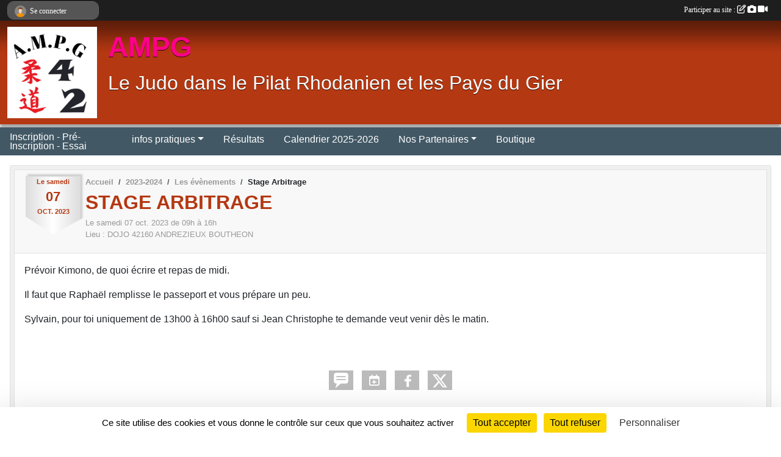

--- FILE ---
content_type: text/html; charset=UTF-8
request_url: https://www.ampg.fr/evenements/2023/10/07/stage-arbitrage-1868110
body_size: 6776
content:
<!DOCTYPE html>
<html lang="fr" class="Arial uppercasable">
<head>
    <base href="https://www.ampg.fr/">
    <meta charset="utf-8">
    <meta http-equiv="Content-Type" content="text/html; charset=utf-8">
    <title>Stage Arbitrage - AMPG Judo Chavanay La Grand Croix</title>
    <meta name="description" content="Prévoir Kimono, de quoi écrire et repas de midi.

Il faut que Raphaël remplisse le passeport et vous prépare un peu.

Sylvain, pour toi uniquement de 13h00 à 16h00 sauf si Jean Christophe te demande veut venir dès le matin.

 ">
    <meta name="viewport" content="width=device-width, initial-scale=1, maximum-scale=1">
    <meta name="csrf-token" content="Mnxqtk5mNT4oaH5fSU81CpqgBUJuXFfY9M8GZ5iN">
    <meta name="apple-itunes-app" content="app-id=890452369">

    <link rel="shortcut icon" type="image/png" href="/media/uploaded/sites/2548/association/642ed39d5aaa0_Capturedecran20230402a14.00.35.png">    
    <link rel="apple-touch-icon" sizes="152x152" href="/mu-152/2548/association/642ed39d5aaa0_Capturedecran20230402a14.00.35.png">
    <link rel="apple-touch-icon" sizes="180x180" href="/mu-180/2548/association/642ed39d5aaa0_Capturedecran20230402a14.00.35.png">
    <link rel="apple-touch-icon" sizes="167x167" href="/mu-167/2548/association/642ed39d5aaa0_Capturedecran20230402a14.00.35.png">
    <meta name="msapplication-TileImage" content="/mu-180/2548/association/642ed39d5aaa0_Capturedecran20230402a14.00.35.png">


    <link rel="manifest" href="/manifest.json">
    <meta name="apple-mobile-web-app-title" content="AMPG Judo Chavanay La Grand Croix">

 
    <meta property="og:image" content="https://www.ampg.fr/media/uploaded/sites/2548/association/642ed39d5aaa0_Capturedecran20230402a14.00.35.png">
    <meta property="og:title" content="Stage Arbitrage">
    <meta property="og:url" content="https://www.ampg.fr/evenements/2023/10/07/stage-arbitrage-1868110">
    <meta property="og:description" content="Prévoir Kimono, de quoi écrire et repas de midi....">


    <link rel="alternate" type="application/rss+xml" title="AMPG Judo Chavanay La Grand Croix - Les news" href="/rss/news">
    <link rel="alternate" type="application/rss+xml" title="AMPG Judo Chavanay La Grand Croix - Les évènements" href="/rss/evenement">


<link type="text/css" rel="stylesheet" href="css/bootstrap.5.3.2/bootstrap.min.css">

<link type="text/css" rel="stylesheet" href="css/fontawesome-free-6.5.1-web/css/all.min.css">

<link type="text/css" rel="stylesheet" href="css/barre-noire.css">

<link type="text/css" rel="stylesheet" href="css/common.css">

<link type="text/css" rel="stylesheet" href="css/design-1.css">

<link type="text/css" rel="stylesheet" href="js/fancybox.5.0.36/fancybox.css">

<link type="text/css" rel="stylesheet" href="fonts/icons.css">

    <script src="js/bootstrap.5.3.2/bootstrap.bundle.min.js?tm=1736255796"></script>
    <script src="js/jquery-3.7.1.min.js?tm=1736255796"></script>
    <script src="js/advert.js?tm=1736255796"></script>

     <script src="/tarteaucitron/tarteaucitron.js"></script>
    <script src="/tarteaucitron/tarteaucitron-services.js"></script>
    <script>
        tarteaucitron.init({
            "privacyUrl": "", /* Privacy policy url */

            "hashtag": "#tarteaucitron", /* Open the panel with this hashtag */
            "cookieName": "tarteaucitron", /* Cookie name */

            "orientation": "bottom", //  "middle", /* Banner position (top - bottom) */

            "showAlertSmall": false, /* Show the small banner on bottom right */
            "cookieslist": false, /* Show the cookie list */

            "showIcon": false, /* Show cookie icon to manage cookies */
            "iconPosition": "BottomRight", /* BottomRight, BottomLeft, TopRight and TopLeft */

            "adblocker": false, /* Show a Warning if an adblocker is detected */

            "DenyAllCta" : true, /* Show the deny all button */
            "AcceptAllCta" : true, /* Show the accept all button when highPrivacy on */
            "highPrivacy": true, /* HIGHLY RECOMMANDED Disable auto consent */

            "handleBrowserDNTRequest": false, /* If Do Not Track == 1, disallow all */

            "removeCredit": true, /* Remove credit link */
            "moreInfoLink": true, /* Show more info link */
            "useExternalCss": false, /* If false, the tarteaucitron.css file will be loaded */

            "readmoreLink": "", /* Change the default readmore link */

            "mandatory": true, /* Show a message about mandatory cookies */
        });
        
    </script> 
</head>
<body class="colonne_widget_double evenements_details bg-type-none no-bandeau no-orientation fixed-footer users-rounded filters-select"  style="--color1: rgb(180, 56, 18);--color2: rgb(66, 88, 101);--color1-light: rgba(180, 56, 18,0.05);--color1-declined: rgb(212,88,50);--color2-declined: rgb(98,120,133);--title-color: rgb(255, 0, 136);--color1-bkg-texte1: rgb(255,216,178);--color1-bkg-texte2: rgb(226,248,255);--background-color: rgb(255, 255, 255);--logo-size: 150px;--title-px: 60;--title-size: 3.5em;--slogan-size: 2em;--title-size-coef1: 0,41666666666667;--title-size-coef2: 10;--color1r: 180;--color1g: 56;--color1b: 18;--max-width: 1400px;--bandeau-w: 100%;--bandeau-h: auto;--bandeau-x: 0px;--bandeau-y: 0px;--bandeau-max-height: 245.614px;" >
        <div id="wrap">
    <div id="a2hs" class="bg-dark d-sm-none">
    <div class="container-fluid py-3 maxwidth">
        <div class="row">
            <div class="col-6 text-white">
                <img src="/images/common/mobile-app.png" class="img-thumbnail" style="max-width:30px">
                sportsregions
            </div>
            <div class="col-6 text-end">
                <a href="https://play.google.com/store/apps/details?id=com.initiatives.sportsregions&hl=fr_FR" class="btn btn-sm btn-success">Installer</a>
            </div>
        </div>
    </div>
</div>    <header id="header">
        <div class="fond">
            <div id="degrade"></div>
            <div class="container-fluid maxwidth">
                <div class="row">
                    <div class="col" id="logo">
                    
                            <a id="image_logo" href="https://www.ampg.fr" rel="home"><img src="/media/uploaded/sites/2548/association/642ed39d5aaa0_Capturedecran20230402a14.00.35.png" alt="Logo"></a>
                            
                        <div>
                                <p class="longueur_0"><a href="https://www.ampg.fr" rel="home">AMPG</a></p>
      
                            <span class="slogan">Le Judo dans le Pilat Rhodanien et les Pays du Gier</span>
                        </div>
                    </div>
                </div>
            </div>
        </div>
        
            
            
        <section class="container-fluid px-0 maxwidth">
            <div class="row g-0">
                <div class="col">
                    <nav id="mainmenu" class="allow2lines">
                        <ul class="nav nav-pills">
            
    <li class="nav-item" id="menu_363587">
        <a class="nav-link  long " href="/adhesion/adhesion-au-club-2145">Inscription - Pré-Inscription - Essai</a>
    </li>
            
    <li class="nav-item dropdown" id="menu_66712">
        <button class="nav-link dropdown-toggle " data-bs-toggle="dropdown" role="button" aria-haspopup="true" aria-expanded="false">infos pratiques</button>
        <div class="dropdown-menu">
                            <a class="dropdown-item" href="https://www.ampg.fr/documents" id="menu_66713">Documents</a>
                            <a class="dropdown-item" href="https://www.ampg.fr/photos-du-club" id="menu_66709">Albums photos</a>
                            <a class="dropdown-item" href="https://www.ampg.fr/videos-du-club" id="menu_451890">Albums videos</a>
                            <a class="dropdown-item" href="https://www.ampg.fr/evenements" id="menu_66711">Evénements</a>
                            <a class="dropdown-item" href="/en-savoir-plus/liens-utiles-18203" id="menu_66715">Liens utiles</a>
                            <a class="dropdown-item" href="https://www.ampg.fr/contactez-nous" id="menu_66721">Contact et Plan</a>
                    </div>
    </li>
            
    <li class="nav-item" id="menu_335071">
        <a class="nav-link " href="https://www.ampg.fr/resultats">Résultats</a>
    </li>
            
    <li class="nav-item" id="menu_830565">
        <a class="nav-link " href="/en-savoir-plus/calendrier-2025-2026-170289">Calendrier 2025-2026</a>
    </li>
            
    <li class="nav-item dropdown" id="menu_66719">
        <button class="nav-link dropdown-toggle " data-bs-toggle="dropdown" role="button" aria-haspopup="true" aria-expanded="false">Nos Partenaires</button>
        <div class="dropdown-menu">
                            <a class="dropdown-item" href="/en-savoir-plus/nos-sponsors-37571" id="menu_159240">Devenir Partenaire</a>
                            <a class="dropdown-item" href="https://www.ampg.fr/partenaires" id="menu_394786">Nos Partenaires</a>
                    </div>
    </li>
            
    <li class="nav-item" id="menu_291024">
        <a class="nav-link " href="https://www.ampg.fr/boutique">Boutique</a>
    </li>
</ul>
<form action="#" method="post">
    <select class="form-control form-select" id="navigation-select" name="navigation-select">
        <option value="">Navigation</option>
    </select>
</form>                    </nav>
                </div>
            </div>
        </section>
    </header>
        <div class="container-fluid px-0 px-sm-3 px-xxl-0 pb-5 maxwidth   is_detail   " id="contenu">
                
<div class="row">
    <div class="col-lg-12" id="main-column">
    <section id="main">
        <div class="inner">
            <header id="content-header">
        <section class="date">
        <time><span>Le <span itemprop="startDate" content="2023-10-07T09:00:00+0200">samedi <span class="j">07</span> <span class="m">oct.</span> <span class="a">2023</span></span></span></time>
    </section>
                        <nav aria-label="breadcrumb">
        <ol class="breadcrumb" itemscope itemtype="https://schema.org/BreadcrumbList">
                            <li class="breadcrumb-item " itemprop="itemListElement" itemscope itemtype="https://schema.org/ListItem"><meta itemprop="position" content="1"><a href="https://www.ampg.fr" itemprop="item"><span itemprop="name">Accueil</span></a></li>
                            <li class="breadcrumb-item  interval " itemprop="itemListElement" itemscope itemtype="https://schema.org/ListItem"><meta itemprop="position" content="2"><a href="/saison-2023-2024" itemprop="item"><span itemprop="name">2023-2024</span></a></li>
                            <li class="breadcrumb-item  interval " itemprop="itemListElement" itemscope itemtype="https://schema.org/ListItem"><meta itemprop="position" content="3"><a href="https://www.ampg.fr/evenements" itemprop="item"><span itemprop="name">Les évènements</span></a></li>
                            <li class="breadcrumb-item " itemprop="itemListElement" itemscope itemtype="https://schema.org/ListItem"><meta itemprop="position" content="4"><span itemprop="name">Stage Arbitrage</span></li>
                    </ol>
    </nav>
                            <h1 ><span>Stage Arbitrage</span></h1>
                            <p class="dates-heures">
                    Le <span itemprop="startDate" content="2023-10-07T09:00:00+0200">samedi <span class="j">07</span> <span class="m">oct.</span> <span class="a">2023</span></span> de 09h à 16h<br>
                            Lieu : <span class="location">
                <span class="street-address">DOJO</span>
                <span class="postal-code">42160</span>
                <span class="locality">ANDREZIEUX BOUTHEON</span>
                </span>
                </p>
                        <hr class="leon">
</header>                        <div class="content ">
                                <section class="detail evenements">
                    <div id="informations_evenement" class=" ">
    <div class="container-fluid px-0">
        <div class="row">
            <div class="col-12">
                <h2>Le <span itemprop="startDate" content="2023-10-07T09:00:00+0200">samedi <span class="j">07</span> <span class="m">oct.</span> <span class="a">2023</span></span></h2>
                                    <p class="info"><span class="location" >
            <span class="street-address">DOJO</span>
            <span class="postal-code">42160</span>
            <span class="locality">ANDREZIEUX BOUTHEON</span>
            </span> - de 09h à 16h</p>
                            </div>
        </div>
            </div>
</div>

<div class="container-fluid px-0">

    
    
    
    <div class="row">
        <div class="col-12">
<section id="main-content">
        <p>Prévoir Kimono, de quoi écrire et repas de midi.</p>

<p>Il faut que Raphaël remplisse le passeport et vous prépare un peu.</p>

<p>Sylvain, pour toi uniquement de 13h00 à 16h00 sauf si Jean Christophe te demande veut venir dès le matin.</p>

<p> </p>

</section>
        </div>
    </div>

    <div class="row">
        <div class="col-12">
            <div id="partage" class="mt-3">
    <h2>Partager sur</h2>
    <div class="partage_block">
        <span class="partage-reseaux-sociaux">
                        <a class="button_commentaire" href="/evenements/2023/10/07/stage-arbitrage-1868110#commentaires"><span class="at-icon-wrapper"><svg xmlns="http://www.w3.org/2000/svg" xmlns:xlink="https://www.w3.org/1999/xlink" viewBox="0 0 612 792"  class="at-icon at-icon-facebook" title="Commentaires" alt="Commentaires"><g><path d="M496.679,90H115.224C58.686,90,12.428,136.289,12.428,192.827v236.791c0,56.571,46.256,102.86,102.796,102.86h21.271 l-58.044,149.5c-2.434,6.311-0.288,13.455,5.285,17.331c2.531,1.824,5.479,2.69,8.394,2.69c3.46,0,6.919-1.249,9.674-3.62 c0,0,187.716-165.165,188.292-165.935h206.617c56.604,0,102.859-46.288,102.859-102.859V192.827 C599.539,136.289,553.314,90,496.679,90z M490.882,389.353H114.231v-43.438h376.682v43.438H490.882z M490.882,269.835H114.231 v-43.438h376.682v43.438H490.882z"></g></svg></span><em class="titre">
                                    commenter
                            </em></a>
                                        <a href="https://www.ampg.fr/evenements/2023/10/07/stage-arbitrage-1868110.ics" class="partage-ical">
                    <span class="at-icon-wrapper"><i class="far fa-calendar-plus"></i></span><em class="titre">Calendrier</em>
                </a>
                        <button type="button" url="https://www.ampg.fr/evenements/2023/10/07/stage-arbitrage-1868110" text="Stage Arbitrage" class="partage-facebook facebookShare" title="Partager sur Facebook">
                <span class="at-icon-wrapper"><svg xmlns="http://www.w3.org/2000/svg" xmlns:xlink="https://www.w3.org/1999/xlink" viewBox="0 0 32 32" class="at-icon at-icon-facebook" title="Facebook" alt="Facebook"><g><path d="M21 6.144C20.656 6.096 19.472 6 18.097 6c-2.877 0-4.85 1.66-4.85 4.7v2.62H10v3.557h3.247V26h3.895v-9.123h3.234l.497-3.557h-3.73v-2.272c0-1.022.292-1.73 1.858-1.73h2V6.143z" fill-rule="evenodd"/></g></svg></span><em class="titre">Facebook</em>
            </button>
            <button type="button" url="https://www.ampg.fr/evenements/2023/10/07/stage-arbitrage-1868110" text="Stage Arbitrage" class="partage-twitter twitterShare" title="Partager sur X">
                <span class="at-icon-wrapper"><svg viewBox="0 0 300 271" xmlns="http://www.w3.org/2000/svg" xmlns:xlink="https://www.w3.org/1999/xlink"  class="at-icon at-icon-twitter" title="Twitter" alt="Twitter"><path d="m236 0h46l-101 115 118 156h-92.6l-72.5-94.8-83 94.8h-46l107-123-113-148h94.9l65.5 86.6zm-16.1 244h25.5l-165-218h-27.4z"/></svg></span><em class="titre">Twitter</em>
            </button>
        </span>
    </div>
</div>        </div>
    </div>

    
    

    
        
    
    <div class="row">
        <div class="col-12">
        </div>
    </div>

    

    
    
    
    
    
    
    
    
    
                        <div class="row section-in-detail">
                <div class="col-12">
                    <section  id="participants" >
                        <header>
    <h2 class="secondary-content"><span >Participants</span></h2>
</header>
                                                    <section class="liste membres">
    <div class="container-fluid">
        <div class="row level3">
                                                
                    <div class="col-12 col-md-6 col-lg-4 participant with-status">
    <div class="container">
        <div class="row mb-3">
            <div class="col-2 col-sm-3 pe-2 illustration">
                                    <img class="user-illustration img-fluid" src="/images/common/boxed-item-membre.svg" alt="">
                            </div>
            <div class="col-8 col-sm-7 px-0 nom_membre">
                                    <span>Angelo Michel</span>
                                            </div><div class="col-2">
                <span class="status">
                                                <i class="fa fa-check"></i>
                                        </span>
            </div>
        </div>
    </div>
</div>                                                                
                    <div class="col-12 col-md-6 col-lg-4 participant with-status">
    <div class="container">
        <div class="row mb-3">
            <div class="col-2 col-sm-3 pe-2 illustration">
                                    <img class="user-illustration img-fluid" src="/images/common/boxed-item-membre-femme.svg" alt="">
                            </div>
            <div class="col-8 col-sm-7 px-0 nom_membre">
                                    <span>Célia Scatamacchia</span>
                                            </div><div class="col-2">
                <span class="status">
                                                <i class="fa fa-check"></i>
                                        </span>
            </div>
        </div>
    </div>
</div>                                                                
                    <div class="col-12 col-md-6 col-lg-4 participant with-status">
    <div class="container">
        <div class="row mb-3">
            <div class="col-2 col-sm-3 pe-2 illustration">
                                    <img class="user-illustration img-fluid" src="/images/common/boxed-item-membre-femme.svg" alt="">
                            </div>
            <div class="col-8 col-sm-7 px-0 nom_membre">
                                    <span>Lucie Rivat</span>
                                            </div><div class="col-2">
                <span class="status">
                                                <i class="fa fa-check"></i>
                                        </span>
            </div>
        </div>
    </div>
</div>                                                                
                    <div class="col-12 col-md-6 col-lg-4 participant with-status">
    <div class="container">
        <div class="row mb-3">
            <div class="col-2 col-sm-3 pe-2 illustration">
                                    <img class="user-illustration img-fluid" src="/images/common/boxed-item-membre.svg" alt="">
                            </div>
            <div class="col-8 col-sm-7 px-0 nom_membre">
                                    <span>Maxime Beugras</span>
                                            </div><div class="col-2">
                <span class="status">
                                                <i class="fa fa-check"></i>
                                        </span>
            </div>
        </div>
    </div>
</div>                                                                
                    <div class="col-12 col-md-6 col-lg-4 participant with-status">
    <div class="container">
        <div class="row mb-3">
            <div class="col-2 col-sm-3 pe-2 illustration">
                                    <img class="user-illustration img-fluid" src="/images/common/boxed-item-membre.svg" alt="">
                            </div>
            <div class="col-8 col-sm-7 px-0 nom_membre">
                                    <span>Sylvain Borde</span>
                                            </div><div class="col-2">
                <span class="status">
                                                <i class="fa fa-check"></i>
                                        </span>
            </div>
        </div>
    </div>
</div>                                    </div>
    </div>
</section>                                            </section>
                </div>
            </div>
            
    
        
    
    </div>
                </section>
            </div>
            <footer id="content-footer">
            <div class="container-fluid px-0">
                <div class="row">
                                                                <div class="col">
                            <span class="auteur">
                                                                    <span>
                                        Publié
                                                                                    le <time datetime="2023-09-15T11:00:59+0200">15 sept. 2023</time>
                                                                            
                                                                                    <hr>
                                        
                                                                                    par
                                                                                            <em>Raphael Magne</em>
                                                                                                                        </span>
                                                                                                                        <img class="user-illustration img-fluid" src="/images/common/boxed-item-membre.svg" alt="">
                                                                                                                                        </span>
                        </div>
                                    </div>
            </div>
        </footer>
            </div>
    </section>

    
            <section class="secondary">
            <div class="inner">
                <header>
    <h2 class="secondary-content"><span >Commentez l’évènement</span></h2>
</header>
                <div class="content">
                    <div class="container-fluid px-0">
                        <div class="row">
    <div class="col-12">
        <link href="js/summernote-0.9.0-dist/summernote-bs5.css" rel="stylesheet">
        <script src="js/summernote-0.9.0-dist/summernote-bs5.js"></script>
        <script src="js/summernote-0.9.0-dist/lang/summernote-fr-FR.js"></script>
        <section id="commentaires" class="module">
            <div class="content">
                <a name="commentaires"></a>
                                    <a name="end"></a>
                    <div class="alert alert-success" role="alert">
            <a href="javascript:void(0)" class="log_me_in alert-link">Connectez-vous</a> pour pouvoir participer aux commentaires.
        </div>
                                    <div id="messages_commentaires_container">
                    <div id="messages_commentaires" class="liste" rel="https://www.ampg.fr/forum/4357674">
                          
                    </div>
                </div>
                            </div>
        </section>
    </div>
</div>                    </div>
                </div>
            </div>
        </section>
     
    </div>
</div>
    </div>
</div><footer id="footer" >
    <div class="container maxwidth">
                <div class="row py-3">
            <div class="col-md-3 col-lg-3 col-xl-3 col-xxl-3 pt-3 pb-1 text-center">
                <nav id="copyright"><a href="https://www.sportsregions.fr/inscription" title="Création de site internet de club de Judo" rel="friend" class="tag_acces_outil_footer_01A"><strong>Sports<em>regions</em></strong></a></nav>                <div id="visites">
                    <i class="fa fa-bar-chart"></i>
                <span id="nb-visites">Chargement des </span> visites
    </div>
<div id="stats_analyser"></div>            </div>
            <div class="col-md-4 col-lg-4 col-xl-4 col-xxl-3 pt-3 pb-1 px-0 text-center">
                <div id="footer-apps">
            <a href="https://play.google.com/store/apps/details?id=com.initiatives.sportsregions&amp;hl=fr_FR"  title="Télécharger l'application Android dans le Play Store"><img src="/images/common/badge-playstore-fr.svg" alt="Télécharger l'application Android dans le play Store"></a>
                <a href="https://itunes.apple.com/fr/app/sportsregions/id890452369" title="Télécharger l'application iPhone dans l\'App Store"><img src="/images/common/badge-appstore-fr.svg" alt="Télécharger l'application iPhone dans l'App Store"></a>
    </div>            </div>
            <div class="col-md-5 col-lg-5 col-xl-4 col-xxl-5 pt-3 pb-1 text-center">
                <nav id="cookies">
    <ul>
        <li><a href="https://www.sportsregions.fr/charte-cookies" class="informations-legales">Charte cookies</a></li>
                <li><a href="javascript:void(0);" onclick="tarteaucitron.userInterface.openPanel();" class="informations-legales">Gestion des cookies</a></li>
            </ul>
</nav>                <nav id="legal">
    <ul>
        <li><a href="https://www.ampg.fr/informations-legales" class="informations-legales">Informations légales</a></li>
        <li><a href="https://www.sportsregions.fr/signaler-un-contenu-inapproprie?k=6492304">Signaler un contenu inapproprié</a></li>
    </ul>
</nav>            </div>
            <div class="col-xl-1 col-xxl-1 text-center pt-3 pb-1 px-0 rss d-none d-xl-block">
                <div class="rss">
    <a href="https://www.ampg.fr/rss/news" data-bs-toggle="tooltip" data-bs-placement="top" title="Flux rss des actualités"><i class="fa fa-rss"></i></a>
    <a href="https://www.ampg.fr/rss/evenement" data-bs-toggle="tooltip" data-bs-placement="top" title="Flux rss des évènements"><i class="fa fa-rss"></i></a>
</div>            </div>
        </div>
    </div>
</footer>        <div id="log_bar">
    <div class="container-fluid maxwidth">
        <div class="row" id="barre_noire">
            <div class="col">
                <div id="informations_utilisateur" class="not-connected">
                    <div id="lien_user" class="hilight">
                        <a href="https://www.ampg.fr/se-connecter" id="lien_user_lien">
                        <img id="avatar" class="img-fluid rounded-circle" src="/images/common/boxed-item-membre.svg" alt="avatar"><span class="label">Se connecter</span>
                        </a>
                    </div>
                    <input type="hidden" name="login_sv_email" value="">
                    <input type="hidden" name="login_sv_mode" value="">
                    <input type="hidden" name="login_sv_message" value="">
                    <div id="popup_login"><div id="popup_login_modal" class="modal fade" tabindex="-1" role="dialog" style="display:none"></div></div>
                </div>
            </div>
            <div class="col">
                <div id="participate">
                    <a href="https://www.ampg.fr/se-connecter" title="Se connecter pour rédiger une news">
                        Participer au site :
                    
                        <i class="far fa-edit"></i>
        
                        <i class="fas fa-camera"></i>
        
                        <i class="fas fa-video"></i>
                    </a>
                </div>
                            </div>
        </div>
    </div>
</div>
<div id="mobile_login_bar">
    <div class="container-fluid maxwidth">
        <div class="row">
            <div class="col-7 text-right">
                Envie de participer ?
            </div>
            <div class="col-5 text-center">
                <a href="https://www.ampg.fr/se-connecter" id="lien_user_lien_mobile" class="btn btn-sm btn-primary">Connexion</a>
            </div>
        </div>
    </div>
</div>        <div id="fb-root"></div>
    <div id="confirmPop" class="modal" style="display:none"></div>
    <div id="multi_modal" class="modal fade" tabindex="-1" role="dialog" style="display:none"></div>
    <script>
    var page_courante = "/evenements/2023/10/07/stage-arbitrage-1868110";
    var association_id = 2548;
    var auto_open_login = 0;
    var termes_recherche = "";
    var popup_login_mode = null;
    var popup_login_identifiant = null;
    var popup_login_autoopen = 0;
    </script>
        
        <script src="js/confirm-message-pop.js"></script>
    
        <script src="js/common.js"></script>
    
        <script src="js/design-1.js"></script>
    
        <script src="js/fancybox.5.0.36/fancybox.umd.js"></script>
    
        <script src="js/formulaire.js"></script>
    
        <script src="js/reservations.js"></script>
    
        <script src="js/controle-honorabilite.js"></script>
    
        <script src="js/login.js"></script>
         <script>
        (tarteaucitron.job = tarteaucitron.job || []).push("openstreetmap_sportsregions");
    
    (tarteaucitron.job = tarteaucitron.job || []).push("facebooklikebox");

    (tarteaucitron.job = tarteaucitron.job || []).push("dailymotion");

    (tarteaucitron.job = tarteaucitron.job || []).push("vimeo");

    (tarteaucitron.job = tarteaucitron.job || []).push("facebook_video_sportsregions");

    
    
    </script> </body>
</html>

--- FILE ---
content_type: text/html; charset=UTF-8
request_url: https://www.ampg.fr/visites
body_size: 5
content:
58226